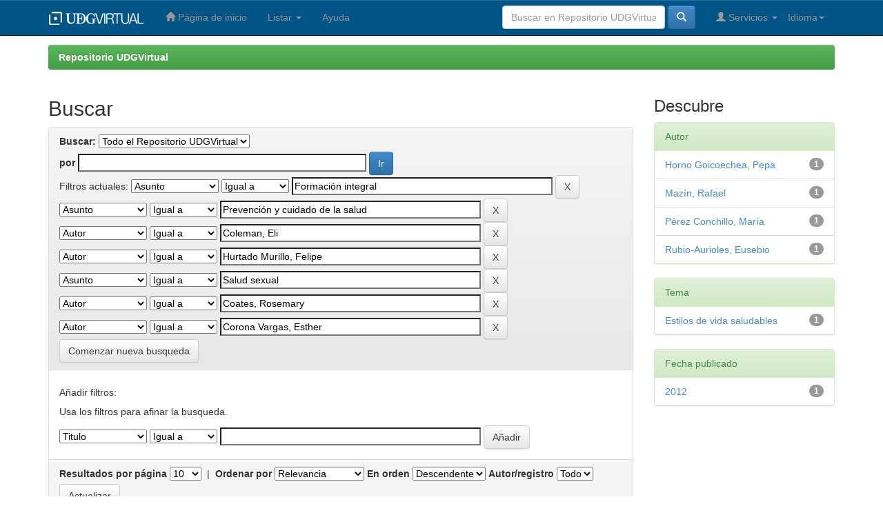

--- FILE ---
content_type: text/html;charset=UTF-8
request_url: http://biblioteca.udgvirtual.udg.mx:8080/jspui/simple-search?query=&sort_by=score&order=desc&rpp=10&filter_field_1=subject&filter_type_1=equals&filter_value_1=Formaci%C3%B3n+integral&filter_field_2=subject&filter_type_2=equals&filter_value_2=Prevenci%C3%B3n+y+cuidado+de+la+salud&filter_field_3=author&filter_type_3=equals&filter_value_3=Coleman%2C+Eli&filter_field_4=author&filter_type_4=equals&filter_value_4=Hurtado+Murillo%2C+Felipe&filter_field_5=subject&filter_type_5=equals&filter_value_5=Salud+sexual&filter_field_6=author&filter_type_6=equals&filter_value_6=Coates%2C+Rosemary&etal=0&filtername=author&filterquery=Corona+Vargas%2C+Esther&filtertype=equals
body_size: 34801
content:


















<!DOCTYPE html>
<html>
    <head>
        <title>Repositorio UDGVirtual: Buscar</title>
        <meta http-equiv="Content-Type" content="text/html; charset=UTF-8" />
        <meta name="Generator" content="DSpace 5.0" />
        <meta name="viewport" content="width=device-width, initial-scale=1.0">
        <link rel="shortcut icon" href="/jspui/favicon.ico" type="image/x-icon"/>
	    <link rel="stylesheet" href="/jspui/static/css/jquery-ui-1.10.3.custom/redmond/jquery-ui-1.10.3.custom.css" type="text/css" />
	    <link rel="stylesheet" href="/jspui/static/css/bootstrap/bootstrap.min.css" type="text/css" />
	    <link rel="stylesheet" href="/jspui/static/css/bootstrap/bootstrap-theme.min.css" type="text/css" />
	    <link rel="stylesheet" href="/jspui/static/css/bootstrap/dspace-theme.css" type="text/css" />

        <link rel="search" type="application/opensearchdescription+xml" href="/jspui/open-search/description.xml" title="DSpace"/>

        
	<script type='text/javascript' src="/jspui/static/js/jquery/jquery-1.10.2.min.js"></script>
	<script type='text/javascript' src='/jspui/static/js/jquery/jquery-ui-1.10.3.custom.min.js'></script>
	<script type='text/javascript' src='/jspui/static/js/bootstrap/bootstrap.min.js'></script>
	<script type='text/javascript' src='/jspui/static/js/holder.js'></script>
	<script type="text/javascript" src="/jspui/utils.js"></script>
    <script type="text/javascript" src="/jspui/static/js/choice-support.js"> </script>

    
    
        <script type="text/javascript">
            var _gaq = _gaq || [];
            _gaq.push(['_setAccount', 'UA-113361385-1']);
            _gaq.push(['_trackPageview']);

            (function() {
                var ga = document.createElement('script'); ga.type = 'text/javascript'; ga.async = true;
                ga.src = ('https:' == document.location.protocol ? 'https://ssl' : 'http://www') + '.google-analytics.com/ga.js';
                var s = document.getElementsByTagName('script')[0]; s.parentNode.insertBefore(ga, s);
            })();
        </script>
    
		<script type="text/javascript">
	var jQ = jQuery.noConflict();
	jQ(document).ready(function() {
		jQ( "#spellCheckQuery").click(function(){
			jQ("#query").val(jQ(this).attr('data-spell'));
			jQ("#main-query-submit").click();
		});
		jQ( "#filterquery" )
			.autocomplete({
				source: function( request, response ) {
					jQ.ajax({
						url: "/jspui/json/discovery/autocomplete?query=&filter_field_1=subject&filter_type_1=equals&filter_value_1=Formaci%C3%B3n+integral&filter_field_2=subject&filter_type_2=equals&filter_value_2=Prevenci%C3%B3n+y+cuidado+de+la+salud&filter_field_3=author&filter_type_3=equals&filter_value_3=Coleman%2C+Eli&filter_field_4=author&filter_type_4=equals&filter_value_4=Hurtado+Murillo%2C+Felipe&filter_field_5=subject&filter_type_5=equals&filter_value_5=Salud+sexual&filter_field_6=author&filter_type_6=equals&filter_value_6=Coates%2C+Rosemary&filter_field_7=author&filter_type_7=equals&filter_value_7=Corona+Vargas%2C+Esther",
						dataType: "json",
						cache: false,
						data: {
							auto_idx: jQ("#filtername").val(),
							auto_query: request.term,
							auto_sort: 'count',
							auto_type: jQ("#filtertype").val(),
							location: ''	
						},
						success: function( data ) {
							response( jQ.map( data.autocomplete, function( item ) {
								var tmp_val = item.authorityKey;
								if (tmp_val == null || tmp_val == '')
								{
									tmp_val = item.displayedValue;
								}
								return {
									label: item.displayedValue + " (" + item.count + ")",
									value: tmp_val
								};
							}))			
						}
					})
				}
			});
	});
	function validateFilters() {
		return document.getElementById("filterquery").value.length > 0;
	}
</script>
		
    

<!-- HTML5 shim and Respond.js IE8 support of HTML5 elements and media queries -->
<!--[if lt IE 9]>
  <script src="/jspui/static/js/html5shiv.js"></script>
  <script src="/jspui/static/js/respond.min.js"></script>
<![endif]-->
    </head>

    
    
    <body class="undernavigation">
<a class="sr-only" href="#content">Skip navigation</a>
<header class="navbar navbar-inverse navbar-fixed-top">    
    
            <div class="container">
                

























       <div class="navbar-header">
         <button type="button" class="navbar-toggle" data-toggle="collapse" data-target=".navbar-collapse">
           <span class="icon-bar"></span>
           <span class="icon-bar"></span>
           <span class="icon-bar"></span>
         </button>
         <a class="navbar-brand" href="/jspui/"><img height="19px" width="140px" src="/jspui/image/udgvirtual.png" alt="DSpace logo" /></a>
       </div>
       <nav class="collapse navbar-collapse bs-navbar-collapse" role="navigation">
         <ul class="nav navbar-nav">
           <li class=""><a href="/jspui/"><span class="glyphicon glyphicon-home"></span> Página de inicio </a></li>
                
           <li class="dropdown">
             <a href="#" class="dropdown-toggle" data-toggle="dropdown">Listar  <b class="caret"></b></a>
             <ul class="dropdown-menu">
               <li><a href="/jspui/community-list">Comunidades </a></li>
				<li class="divider"></li>
        <li class="dropdown-header">Buscar elementos por:</li>
				
				
				
				      			<li><a href="/jspui/browse?type=dateissued">Fecha Publicación</a></li>
					
				      			<li><a href="/jspui/browse?type=author">Autor</a></li>
					
				      			<li><a href="/jspui/browse?type=title">Título</a></li>
					
				      			<li><a href="/jspui/browse?type=subject">Materia</a></li>
					
				    
				

            </ul>
          </li>
          <li class=""><script type="text/javascript">
<!-- Javascript starts here
document.write('<a href="#" onClick="var popupwin = window.open(\'/jspui/help/index.html\',\'dspacepopup\',\'height=600,width=550,resizable,scrollbars\');popupwin.focus();return false;">Ayuda <\/a>');
// -->
</script><noscript><a href="/jspui/help/index.html" target="dspacepopup">Ayuda </a></noscript></li>
       </ul>

 
    <div class="nav navbar-nav navbar-right">
	 <ul class="nav navbar-nav navbar-right">
      <li class="dropdown">
       <a href="#" class="dropdown-toggle" data-toggle="dropdown">Idioma<b class="caret"></b></a>
        <ul class="dropdown-menu">
 
      <li>
        <a onclick="javascript:document.repost.locale.value='en';
                  document.repost.submit();" href="/jspui?locale=en">
         English
       </a>
      </li>
 
      <li>
        <a onclick="javascript:document.repost.locale.value='es';
                  document.repost.submit();" href="/jspui?locale=es">
         español
       </a>
      </li>
 
     </ul>
    </li>
    </ul>
  </div>
 
 
       <div class="nav navbar-nav navbar-right">
		<ul class="nav navbar-nav navbar-right">
         <li class="dropdown">
         
             <a href="#" class="dropdown-toggle" data-toggle="dropdown"><span class="glyphicon glyphicon-user"></span> Servicios  <b class="caret"></b></a>
	             
             <ul class="dropdown-menu">
               <li><a href="/jspui/mydspace">Mi perfil </a></li>
               <li><a href="/jspui/subscribe">Alertas </a></li>
               <li><a href="/jspui/profile">Editar perfil </a></li>

		
             </ul>
           </li>
          </ul>
          
	
	<form method="get" action="/jspui/simple-search" class="navbar-form navbar-right">
	    <div class="form-group">
          <input type="text" class="form-control" placeholder="Buscar en&nbsp;Repositorio UDGVirtual " name="query" id="tequery" size="25"/>
        </div>
        <button type="submit" class="btn btn-primary"><span class="glyphicon glyphicon-search"></span></button>

	</form></div>
    </nav>

            </div>

</header>

<main id="content" role="main">
<!-- <div class="container banner">
	<div class="row">
		<div class="col-md-9 brand">
		<h1>DSpace <small>JSPUI</small></h1>
        <h4>El Repositorio UDGVirtual almacena y facilita el acceso abierto a todo tipo de contenido digital incluyendo texto, imágenes, vídeos y colecciones de datos.</h4> <a href="http://www.dspace.org" class="btn btn-primary">Leer más</a> 
        </div>
        <div class="col-md-3"><img class="pull-right" src="/jspui/image/logo.gif" alt="DSpace logo" />
        </div>
	</div>
</div>	
<br/>-->
                

<div class="container">
                



  

<ol class="breadcrumb btn-success">

  <li><a href="/jspui/">Repositorio UDGVirtual</a></li>

</ol>

</div>                



        
<div class="container">

	<div class="row">
		<div class="col-md-9">
		







































    

<h2>Buscar</h2>

<div class="discovery-search-form panel panel-default">
    
	<div class="discovery-query panel-heading">
    <form action="simple-search" method="get">
         <label for="tlocation">
         	Buscar: 
         </label>
         <select name="location" id="tlocation">

                                    
                                    <option selected="selected" value="/">Todo el Repositorio UDGVirtual </option>

                                <option value="123456789/5" >
                                	UDGVirtual</option>
                                </select><br/>
                                <label for="query">por </label>
                                <input type="text" size="50" id="query" name="query" value=""/>
                                <input type="submit" id="main-query-submit" class="btn btn-primary" value="Ir " />
                  
                                <input type="hidden" value="10" name="rpp" />
                                <input type="hidden" value="score" name="sort_by" />
                                <input type="hidden" value="desc" name="order" />
                                
		<div class="discovery-search-appliedFilters">
		<span>Filtros actuales:</span>
		
			    <select id="filter_field_1" name="filter_field_1">
				<option value="title">Titulo</option><option value="author">Autor</option><option value="subject" selected="selected">Asunto</option><option value="dateIssued">Fecha publicado</option>
				</select>
				<select id="filter_type_1" name="filter_type_1">
				<option value="equals" selected="selected">Igual a</option><option value="contains">Contiene</option><option value="authority">ID</option><option value="notequals">No igual a</option><option value="notcontains">No contiene</option><option value="notauthority">No es ID</option>
				</select>
				<input type="text" id="filter_value_1" name="filter_value_1" value="Formaci&oacute;n integral" size="45"/>
				<input class="btn btn-default" type="submit" id="submit_filter_remove_1" name="submit_filter_remove_1" value="X" />
				<br/>
				
			    <select id="filter_field_2" name="filter_field_2">
				<option value="title">Titulo</option><option value="author">Autor</option><option value="subject" selected="selected">Asunto</option><option value="dateIssued">Fecha publicado</option>
				</select>
				<select id="filter_type_2" name="filter_type_2">
				<option value="equals" selected="selected">Igual a</option><option value="contains">Contiene</option><option value="authority">ID</option><option value="notequals">No igual a</option><option value="notcontains">No contiene</option><option value="notauthority">No es ID</option>
				</select>
				<input type="text" id="filter_value_2" name="filter_value_2" value="Prevenci&oacute;n y cuidado de la salud" size="45"/>
				<input class="btn btn-default" type="submit" id="submit_filter_remove_2" name="submit_filter_remove_2" value="X" />
				<br/>
				
			    <select id="filter_field_3" name="filter_field_3">
				<option value="title">Titulo</option><option value="author" selected="selected">Autor</option><option value="subject">Asunto</option><option value="dateIssued">Fecha publicado</option>
				</select>
				<select id="filter_type_3" name="filter_type_3">
				<option value="equals" selected="selected">Igual a</option><option value="contains">Contiene</option><option value="authority">ID</option><option value="notequals">No igual a</option><option value="notcontains">No contiene</option><option value="notauthority">No es ID</option>
				</select>
				<input type="text" id="filter_value_3" name="filter_value_3" value="Coleman, Eli" size="45"/>
				<input class="btn btn-default" type="submit" id="submit_filter_remove_3" name="submit_filter_remove_3" value="X" />
				<br/>
				
			    <select id="filter_field_4" name="filter_field_4">
				<option value="title">Titulo</option><option value="author" selected="selected">Autor</option><option value="subject">Asunto</option><option value="dateIssued">Fecha publicado</option>
				</select>
				<select id="filter_type_4" name="filter_type_4">
				<option value="equals" selected="selected">Igual a</option><option value="contains">Contiene</option><option value="authority">ID</option><option value="notequals">No igual a</option><option value="notcontains">No contiene</option><option value="notauthority">No es ID</option>
				</select>
				<input type="text" id="filter_value_4" name="filter_value_4" value="Hurtado Murillo, Felipe" size="45"/>
				<input class="btn btn-default" type="submit" id="submit_filter_remove_4" name="submit_filter_remove_4" value="X" />
				<br/>
				
			    <select id="filter_field_5" name="filter_field_5">
				<option value="title">Titulo</option><option value="author">Autor</option><option value="subject" selected="selected">Asunto</option><option value="dateIssued">Fecha publicado</option>
				</select>
				<select id="filter_type_5" name="filter_type_5">
				<option value="equals" selected="selected">Igual a</option><option value="contains">Contiene</option><option value="authority">ID</option><option value="notequals">No igual a</option><option value="notcontains">No contiene</option><option value="notauthority">No es ID</option>
				</select>
				<input type="text" id="filter_value_5" name="filter_value_5" value="Salud sexual" size="45"/>
				<input class="btn btn-default" type="submit" id="submit_filter_remove_5" name="submit_filter_remove_5" value="X" />
				<br/>
				
			    <select id="filter_field_6" name="filter_field_6">
				<option value="title">Titulo</option><option value="author" selected="selected">Autor</option><option value="subject">Asunto</option><option value="dateIssued">Fecha publicado</option>
				</select>
				<select id="filter_type_6" name="filter_type_6">
				<option value="equals" selected="selected">Igual a</option><option value="contains">Contiene</option><option value="authority">ID</option><option value="notequals">No igual a</option><option value="notcontains">No contiene</option><option value="notauthority">No es ID</option>
				</select>
				<input type="text" id="filter_value_6" name="filter_value_6" value="Coates, Rosemary" size="45"/>
				<input class="btn btn-default" type="submit" id="submit_filter_remove_6" name="submit_filter_remove_6" value="X" />
				<br/>
				
			    <select id="filter_field_7" name="filter_field_7">
				<option value="title">Titulo</option><option value="author" selected="selected">Autor</option><option value="subject">Asunto</option><option value="dateIssued">Fecha publicado</option>
				</select>
				<select id="filter_type_7" name="filter_type_7">
				<option value="equals" selected="selected">Igual a</option><option value="contains">Contiene</option><option value="authority">ID</option><option value="notequals">No igual a</option><option value="notcontains">No contiene</option><option value="notauthority">No es ID</option>
				</select>
				<input type="text" id="filter_value_7" name="filter_value_7" value="Corona Vargas, Esther" size="45"/>
				<input class="btn btn-default" type="submit" id="submit_filter_remove_7" name="submit_filter_remove_7" value="X" />
				<br/>
				
		</div>

<a class="btn btn-default" href="/jspui/simple-search">Comenzar nueva busqueda</a>	
		</form>
		</div>

		<div class="discovery-search-filters panel-body">
		<h5>Añadir filtros:</h5>
		<p class="discovery-search-filters-hint">Usa los filtros para afinar la busqueda.</p>
		<form action="simple-search" method="get">
		<input type="hidden" value="" name="location" />
		<input type="hidden" value="" name="query" />
		
				    <input type="hidden" id="filter_field_1" name="filter_field_1" value="subject" />
					<input type="hidden" id="filter_type_1" name="filter_type_1" value="equals" />
					<input type="hidden" id="filter_value_1" name="filter_value_1" value="Formaci&oacute;n integral" />
					
				    <input type="hidden" id="filter_field_2" name="filter_field_2" value="subject" />
					<input type="hidden" id="filter_type_2" name="filter_type_2" value="equals" />
					<input type="hidden" id="filter_value_2" name="filter_value_2" value="Prevenci&oacute;n y cuidado de la salud" />
					
				    <input type="hidden" id="filter_field_3" name="filter_field_3" value="author" />
					<input type="hidden" id="filter_type_3" name="filter_type_3" value="equals" />
					<input type="hidden" id="filter_value_3" name="filter_value_3" value="Coleman, Eli" />
					
				    <input type="hidden" id="filter_field_4" name="filter_field_4" value="author" />
					<input type="hidden" id="filter_type_4" name="filter_type_4" value="equals" />
					<input type="hidden" id="filter_value_4" name="filter_value_4" value="Hurtado Murillo, Felipe" />
					
				    <input type="hidden" id="filter_field_5" name="filter_field_5" value="subject" />
					<input type="hidden" id="filter_type_5" name="filter_type_5" value="equals" />
					<input type="hidden" id="filter_value_5" name="filter_value_5" value="Salud sexual" />
					
				    <input type="hidden" id="filter_field_6" name="filter_field_6" value="author" />
					<input type="hidden" id="filter_type_6" name="filter_type_6" value="equals" />
					<input type="hidden" id="filter_value_6" name="filter_value_6" value="Coates, Rosemary" />
					
				    <input type="hidden" id="filter_field_7" name="filter_field_7" value="author" />
					<input type="hidden" id="filter_type_7" name="filter_type_7" value="equals" />
					<input type="hidden" id="filter_value_7" name="filter_value_7" value="Corona Vargas, Esther" />
					
		<select id="filtername" name="filtername">
		<option value="title">Titulo</option><option value="author">Autor</option><option value="subject">Asunto</option><option value="dateIssued">Fecha publicado</option>
		</select>
		<select id="filtertype" name="filtertype">
		<option value="equals">Igual a</option><option value="contains">Contiene</option><option value="authority">ID</option><option value="notequals">No igual a</option><option value="notcontains">No contiene</option><option value="notauthority">No es ID</option>
		</select>
		<input type="text" id="filterquery" name="filterquery" size="45" required="required" />
		<input type="hidden" value="10" name="rpp" />
		<input type="hidden" value="score" name="sort_by" />
		<input type="hidden" value="desc" name="order" />
		<input class="btn btn-default" type="submit" value="Añadir" onclick="return validateFilters()" />
		</form>
		</div>        

        
   <div class="discovery-pagination-controls panel-footer">
   <form action="simple-search" method="get">
   <input type="hidden" value="" name="location" />
   <input type="hidden" value="" name="query" />
	
				    <input type="hidden" id="filter_field_1" name="filter_field_1" value="subject" />
					<input type="hidden" id="filter_type_1" name="filter_type_1" value="equals" />
					<input type="hidden" id="filter_value_1" name="filter_value_1" value="Formaci&oacute;n integral" />
					
				    <input type="hidden" id="filter_field_2" name="filter_field_2" value="subject" />
					<input type="hidden" id="filter_type_2" name="filter_type_2" value="equals" />
					<input type="hidden" id="filter_value_2" name="filter_value_2" value="Prevenci&oacute;n y cuidado de la salud" />
					
				    <input type="hidden" id="filter_field_3" name="filter_field_3" value="author" />
					<input type="hidden" id="filter_type_3" name="filter_type_3" value="equals" />
					<input type="hidden" id="filter_value_3" name="filter_value_3" value="Coleman, Eli" />
					
				    <input type="hidden" id="filter_field_4" name="filter_field_4" value="author" />
					<input type="hidden" id="filter_type_4" name="filter_type_4" value="equals" />
					<input type="hidden" id="filter_value_4" name="filter_value_4" value="Hurtado Murillo, Felipe" />
					
				    <input type="hidden" id="filter_field_5" name="filter_field_5" value="subject" />
					<input type="hidden" id="filter_type_5" name="filter_type_5" value="equals" />
					<input type="hidden" id="filter_value_5" name="filter_value_5" value="Salud sexual" />
					
				    <input type="hidden" id="filter_field_6" name="filter_field_6" value="author" />
					<input type="hidden" id="filter_type_6" name="filter_type_6" value="equals" />
					<input type="hidden" id="filter_value_6" name="filter_value_6" value="Coates, Rosemary" />
					
				    <input type="hidden" id="filter_field_7" name="filter_field_7" value="author" />
					<input type="hidden" id="filter_type_7" name="filter_type_7" value="equals" />
					<input type="hidden" id="filter_value_7" name="filter_value_7" value="Corona Vargas, Esther" />
						
           <label for="rpp">Resultados por página</label>
           <select name="rpp">

                   <option value="5" >5</option>

                   <option value="10" selected="selected">10</option>

                   <option value="15" >15</option>

                   <option value="20" >20</option>

                   <option value="25" >25</option>

                   <option value="30" >30</option>

                   <option value="35" >35</option>

                   <option value="40" >40</option>

                   <option value="45" >45</option>

                   <option value="50" >50</option>

                   <option value="55" >55</option>

                   <option value="60" >60</option>

                   <option value="65" >65</option>

                   <option value="70" >70</option>

                   <option value="75" >75</option>

                   <option value="80" >80</option>

                   <option value="85" >85</option>

                   <option value="90" >90</option>

                   <option value="95" >95</option>

                   <option value="100" >100</option>

           </select>
           &nbsp;|&nbsp;

               <label for="sort_by">Ordenar por</label>
               <select name="sort_by">
                   <option value="score">Relevancia</option>
 <option value="dc.title_sort" >Título</option> <option value="dc.date.issued_dt" >Fecha de Subida</option>
               </select>

           <label for="order">En orden</label>
           <select name="order">
               <option value="ASC" >Ascendente</option>
               <option value="DESC" selected="selected">Descendente</option>
           </select>
           <label for="etal">Autor/registro</label>
           <select name="etal">

               <option value="0" selected="selected">Todo</option>
<option value="1" >1</option>
                       <option value="5" >5</option>

                       <option value="10" >10</option>

                       <option value="15" >15</option>

                       <option value="20" >20</option>

                       <option value="25" >25</option>

                       <option value="30" >30</option>

                       <option value="35" >35</option>

                       <option value="40" >40</option>

                       <option value="45" >45</option>

                       <option value="50" >50</option>

           </select>
           <input class="btn btn-default" type="submit" name="submit_search" value="Actualizar" />


</form>
   </div>
</div>   

<hr/>
<div class="discovery-result-pagination row container">

    
	<div class="alert alert-info">Resultados 1-1 de 1. </div>
    <ul class="pagination pull-right">
	<li class="disabled"><span>Anterior </span></li>
	
	<li class="active"><span>1</span></li>

	<li class="disabled"><span>Siguiente </span></li>
	</ul>
<!-- give a content to the div -->
</div>
<div class="discovery-result-results">





    <div class="panel panel-info">
    <div class="panel-heading">Resultados por ítem: </div>
    <table align="center" class="table" summary="This table browses all dspace content">
<colgroup><col width="130" /><col width="60%" /><col width="40%" /></colgroup>
<tr>
<th id="t1" class="oddRowEvenCol">Fecha de publicación</th><th id="t2" class="oddRowOddCol">Título</th><th id="t3" class="oddRowEvenCol">Autor(es)</th></tr><tr><td headers="t1" class="evenRowEvenCol" nowrap="nowrap" align="right">2012</td><td headers="t2" class="evenRowOddCol" ><a href="/jspui/handle/123456789/698">Educación&#x20;para&#x20;la&#x20;sexualidad&#x20;con&#x20;bases&#x20;científicas.&#x20;Documento&#x20;de&#x20;concenso&#x20;de&#x20;Madrid</a></td><td headers="t3" class="evenRowEvenCol" ><em><a href="/jspui/browse?type=author&amp;value=Hurtado+Murillo%2C+Felipe&amp;value_lang=">Hurtado&#x20;Murillo,&#x20;Felipe</a>; <a href="/jspui/browse?type=author&amp;value=P%C3%A9rez+Conchillo%2C+Mar%C3%ADa&amp;value_lang=">Pérez&#x20;Conchillo,&#x20;María</a>; <a href="/jspui/browse?type=author&amp;value=Rubio-Aurioles%2C+Eusebio&amp;value_lang=">Rubio-Aurioles,&#x20;Eusebio</a>; <a href="/jspui/browse?type=author&amp;value=Coates%2C+Rosemary&amp;value_lang=">Coates,&#x20;Rosemary</a>; <a href="/jspui/browse?type=author&amp;value=Coleman%2C+Eli&amp;value_lang=">Coleman,&#x20;Eli</a>; <a href="/jspui/browse?type=author&amp;value=Corona+Vargas%2C+Esther&amp;value_lang=">Corona&#x20;Vargas,&#x20;Esther</a>; <a href="/jspui/browse?type=author&amp;value=Maz%C3%ADn%2C+Rafael&amp;value_lang=">Mazín,&#x20;Rafael</a>; <a href="/jspui/browse?type=author&amp;value=Horno+Goicoechea%2C+Pepa&amp;value_lang=">Horno&#x20;Goicoechea,&#x20;Pepa</a></em></td></tr>
</table>

    </div>

</div>
















            

	</div>
	<div class="col-md-3">
                    


<h3 class="facets">Descubre</h3>
<div id="facets" class="facetsBox">

<div id="facet_author" class="panel panel-success">
	    <div class="panel-heading">Autor</div>
	    <ul class="list-group"><li class="list-group-item"><span class="badge">1</span> <a href="/jspui/simple-search?query=&amp;sort_by=score&amp;order=desc&amp;rpp=10&amp;filter_field_1=subject&amp;filter_type_1=equals&amp;filter_value_1=Formaci%C3%B3n+integral&amp;filter_field_2=subject&amp;filter_type_2=equals&amp;filter_value_2=Prevenci%C3%B3n+y+cuidado+de+la+salud&amp;filter_field_3=author&amp;filter_type_3=equals&amp;filter_value_3=Coleman%2C+Eli&amp;filter_field_4=author&amp;filter_type_4=equals&amp;filter_value_4=Hurtado+Murillo%2C+Felipe&amp;filter_field_5=subject&amp;filter_type_5=equals&amp;filter_value_5=Salud+sexual&amp;filter_field_6=author&amp;filter_type_6=equals&amp;filter_value_6=Coates%2C+Rosemary&amp;filter_field_7=author&amp;filter_type_7=equals&amp;filter_value_7=Corona+Vargas%2C+Esther&amp;etal=0&amp;filtername=author&amp;filterquery=Horno+Goicoechea%2C+Pepa&amp;filtertype=equals"
                title="Filter by Horno Goicoechea, Pepa">
                Horno Goicoechea, Pepa</a></li><li class="list-group-item"><span class="badge">1</span> <a href="/jspui/simple-search?query=&amp;sort_by=score&amp;order=desc&amp;rpp=10&amp;filter_field_1=subject&amp;filter_type_1=equals&amp;filter_value_1=Formaci%C3%B3n+integral&amp;filter_field_2=subject&amp;filter_type_2=equals&amp;filter_value_2=Prevenci%C3%B3n+y+cuidado+de+la+salud&amp;filter_field_3=author&amp;filter_type_3=equals&amp;filter_value_3=Coleman%2C+Eli&amp;filter_field_4=author&amp;filter_type_4=equals&amp;filter_value_4=Hurtado+Murillo%2C+Felipe&amp;filter_field_5=subject&amp;filter_type_5=equals&amp;filter_value_5=Salud+sexual&amp;filter_field_6=author&amp;filter_type_6=equals&amp;filter_value_6=Coates%2C+Rosemary&amp;filter_field_7=author&amp;filter_type_7=equals&amp;filter_value_7=Corona+Vargas%2C+Esther&amp;etal=0&amp;filtername=author&amp;filterquery=Maz%C3%ADn%2C+Rafael&amp;filtertype=equals"
                title="Filter by Mazín, Rafael">
                Mazín, Rafael</a></li><li class="list-group-item"><span class="badge">1</span> <a href="/jspui/simple-search?query=&amp;sort_by=score&amp;order=desc&amp;rpp=10&amp;filter_field_1=subject&amp;filter_type_1=equals&amp;filter_value_1=Formaci%C3%B3n+integral&amp;filter_field_2=subject&amp;filter_type_2=equals&amp;filter_value_2=Prevenci%C3%B3n+y+cuidado+de+la+salud&amp;filter_field_3=author&amp;filter_type_3=equals&amp;filter_value_3=Coleman%2C+Eli&amp;filter_field_4=author&amp;filter_type_4=equals&amp;filter_value_4=Hurtado+Murillo%2C+Felipe&amp;filter_field_5=subject&amp;filter_type_5=equals&amp;filter_value_5=Salud+sexual&amp;filter_field_6=author&amp;filter_type_6=equals&amp;filter_value_6=Coates%2C+Rosemary&amp;filter_field_7=author&amp;filter_type_7=equals&amp;filter_value_7=Corona+Vargas%2C+Esther&amp;etal=0&amp;filtername=author&amp;filterquery=P%C3%A9rez+Conchillo%2C+Mar%C3%ADa&amp;filtertype=equals"
                title="Filter by Pérez Conchillo, María">
                Pérez Conchillo, María</a></li><li class="list-group-item"><span class="badge">1</span> <a href="/jspui/simple-search?query=&amp;sort_by=score&amp;order=desc&amp;rpp=10&amp;filter_field_1=subject&amp;filter_type_1=equals&amp;filter_value_1=Formaci%C3%B3n+integral&amp;filter_field_2=subject&amp;filter_type_2=equals&amp;filter_value_2=Prevenci%C3%B3n+y+cuidado+de+la+salud&amp;filter_field_3=author&amp;filter_type_3=equals&amp;filter_value_3=Coleman%2C+Eli&amp;filter_field_4=author&amp;filter_type_4=equals&amp;filter_value_4=Hurtado+Murillo%2C+Felipe&amp;filter_field_5=subject&amp;filter_type_5=equals&amp;filter_value_5=Salud+sexual&amp;filter_field_6=author&amp;filter_type_6=equals&amp;filter_value_6=Coates%2C+Rosemary&amp;filter_field_7=author&amp;filter_type_7=equals&amp;filter_value_7=Corona+Vargas%2C+Esther&amp;etal=0&amp;filtername=author&amp;filterquery=Rubio-Aurioles%2C+Eusebio&amp;filtertype=equals"
                title="Filter by Rubio-Aurioles, Eusebio">
                Rubio-Aurioles, Eusebio</a></li></ul></div><div id="facet_subject" class="panel panel-success">
	    <div class="panel-heading">Tema</div>
	    <ul class="list-group"><li class="list-group-item"><span class="badge">1</span> <a href="/jspui/simple-search?query=&amp;sort_by=score&amp;order=desc&amp;rpp=10&amp;filter_field_1=subject&amp;filter_type_1=equals&amp;filter_value_1=Formaci%C3%B3n+integral&amp;filter_field_2=subject&amp;filter_type_2=equals&amp;filter_value_2=Prevenci%C3%B3n+y+cuidado+de+la+salud&amp;filter_field_3=author&amp;filter_type_3=equals&amp;filter_value_3=Coleman%2C+Eli&amp;filter_field_4=author&amp;filter_type_4=equals&amp;filter_value_4=Hurtado+Murillo%2C+Felipe&amp;filter_field_5=subject&amp;filter_type_5=equals&amp;filter_value_5=Salud+sexual&amp;filter_field_6=author&amp;filter_type_6=equals&amp;filter_value_6=Coates%2C+Rosemary&amp;filter_field_7=author&amp;filter_type_7=equals&amp;filter_value_7=Corona+Vargas%2C+Esther&amp;etal=0&amp;filtername=subject&amp;filterquery=Estilos+de+vida+saludables&amp;filtertype=equals"
                title="Filter by Estilos de vida saludables">
                Estilos de vida saludables</a></li></ul></div><div id="facet_dateIssued" class="panel panel-success">
	    <div class="panel-heading">Fecha publicado</div>
	    <ul class="list-group"><li class="list-group-item"><span class="badge">1</span> <a href="/jspui/simple-search?query=&amp;sort_by=score&amp;order=desc&amp;rpp=10&amp;filter_field_1=subject&amp;filter_type_1=equals&amp;filter_value_1=Formaci%C3%B3n+integral&amp;filter_field_2=subject&amp;filter_type_2=equals&amp;filter_value_2=Prevenci%C3%B3n+y+cuidado+de+la+salud&amp;filter_field_3=author&amp;filter_type_3=equals&amp;filter_value_3=Coleman%2C+Eli&amp;filter_field_4=author&amp;filter_type_4=equals&amp;filter_value_4=Hurtado+Murillo%2C+Felipe&amp;filter_field_5=subject&amp;filter_type_5=equals&amp;filter_value_5=Salud+sexual&amp;filter_field_6=author&amp;filter_type_6=equals&amp;filter_value_6=Coates%2C+Rosemary&amp;filter_field_7=author&amp;filter_type_7=equals&amp;filter_value_7=Corona+Vargas%2C+Esther&amp;etal=0&amp;filtername=dateIssued&amp;filterquery=2012&amp;filtertype=equals"
                title="Filter by 2012">
                2012</a></li></ul></div>

</div>


    </div>
    </div>       

</div>
</main>
            
             <footer  >
             <div id="footer" style="border-top: 1px solid #989898; border-bottom: 0px; color: #666666; font-size: 0.85em; font-family: Lucida Grande,Geneva,Arial,Verdana,sans-serif; line-height: 1.5em; background-color: #ededed; width: 100%; min-height: 50px; position: static; clear: both; background: url(/jspui/image/bg_pie.png) repeat-x;" >
				  <div id="footer-inner" class="region region-footer" style="margin: 0 auto;width: 1170px;">
					<div id="footer_menu" style="float: right; margin: 0; padding: 1.5em 10px 0 0; width: 465px;"> 
						
					</div>
					<div id="footer_firm" style="background: url(/jspui/image/bg_firm.gif) no-repeat scroll 0 1.5em transparent; padding: 4.5em 0 0 45px;"> 
				<div id="block-udg-block-1" class="block block-block region-odd even region-count-1 count-10">
				  <div class="block-inner">
				   
							<div class="content"> <p><a href="http://udgvirtual.udg.mx"><strong style="color: #666;">SISTEMA DE UNIVERSIDAD VIRTUAL</strong></a><br />
				DIRECCI&Oacute;N ACAD&Eacute;MICA<br />Coordinaci&oacute;n de Recursos Informativos</p>
				
				<p>Av. La Paz No. 2453, Col. Arcos Sur, CP. 44140, Guadalajara, Jalisco, M&eacute;xico.<br />
				<strong>Tel&eacute;fono: +52 (33) 3134 2222 ext. 18817<br />
				</strong></p>
							  <div class="clear-both"> </div>
					  
					</div>
						 </div>
				
				</div>
				<!-- /block-inner, /block -->
				 </div>
						<div id="footer-message" style="color: #999999;text-align: center;">Universidad de Guadalajara &copy; Derechos reservados &copy;1997 - 2010. Sitio desarrollado en el <a href="http://udgvirtual.udg.mx" target="_blank" style="color: #666;"><abbr title="Sistema de Universidad Virtual">SUV</a> | <a href="/creditos" style="color: #666;">Cr&eacute;ditos de este sitio</a> | <a href="/politicas" style="color: #666;">Pol&iacute;ticas de uso y privacidad<a /></div>
				
					  </div>
				</div>
    </footer>
    </body>
</html>

